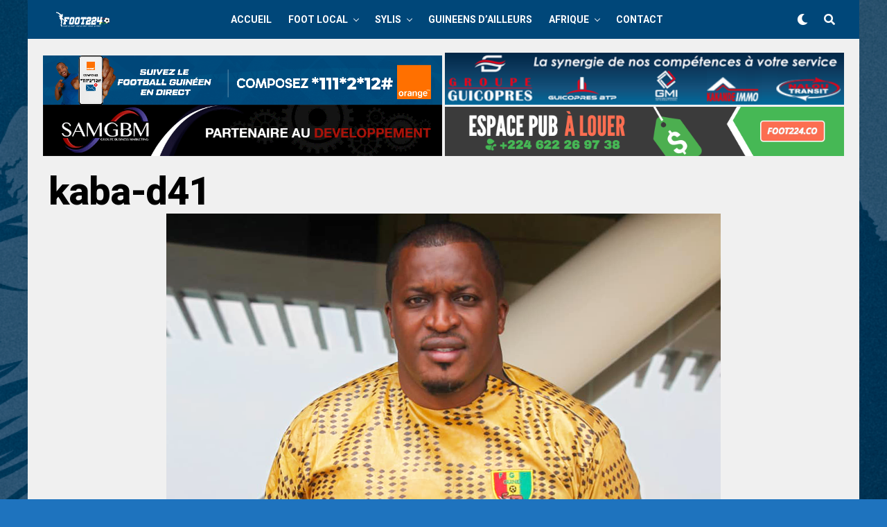

--- FILE ---
content_type: text/html; charset=utf-8
request_url: https://www.google.com/recaptcha/api2/aframe
body_size: 265
content:
<!DOCTYPE HTML><html><head><meta http-equiv="content-type" content="text/html; charset=UTF-8"></head><body><script nonce="L0wy9_S09VntamhyT7sZGg">/** Anti-fraud and anti-abuse applications only. See google.com/recaptcha */ try{var clients={'sodar':'https://pagead2.googlesyndication.com/pagead/sodar?'};window.addEventListener("message",function(a){try{if(a.source===window.parent){var b=JSON.parse(a.data);var c=clients[b['id']];if(c){var d=document.createElement('img');d.src=c+b['params']+'&rc='+(localStorage.getItem("rc::a")?sessionStorage.getItem("rc::b"):"");window.document.body.appendChild(d);sessionStorage.setItem("rc::e",parseInt(sessionStorage.getItem("rc::e")||0)+1);localStorage.setItem("rc::h",'1769247276546');}}}catch(b){}});window.parent.postMessage("_grecaptcha_ready", "*");}catch(b){}</script></body></html>